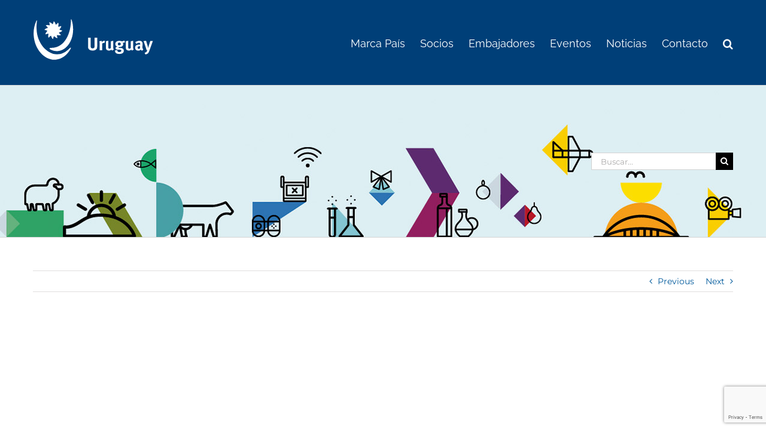

--- FILE ---
content_type: text/html; charset=utf-8
request_url: https://www.google.com/recaptcha/api2/anchor?ar=1&k=6LelKroUAAAAACYezGSLiDTORG0wSYmqn7a4UYMz&co=aHR0cHM6Ly9tYXJjYXBhaXN1cnVndWF5Lmd1Yi51eTo0NDM.&hl=en&v=naPR4A6FAh-yZLuCX253WaZq&size=invisible&anchor-ms=20000&execute-ms=15000&cb=2qypgfzkbqr
body_size: 45125
content:
<!DOCTYPE HTML><html dir="ltr" lang="en"><head><meta http-equiv="Content-Type" content="text/html; charset=UTF-8">
<meta http-equiv="X-UA-Compatible" content="IE=edge">
<title>reCAPTCHA</title>
<style type="text/css">
/* cyrillic-ext */
@font-face {
  font-family: 'Roboto';
  font-style: normal;
  font-weight: 400;
  src: url(//fonts.gstatic.com/s/roboto/v18/KFOmCnqEu92Fr1Mu72xKKTU1Kvnz.woff2) format('woff2');
  unicode-range: U+0460-052F, U+1C80-1C8A, U+20B4, U+2DE0-2DFF, U+A640-A69F, U+FE2E-FE2F;
}
/* cyrillic */
@font-face {
  font-family: 'Roboto';
  font-style: normal;
  font-weight: 400;
  src: url(//fonts.gstatic.com/s/roboto/v18/KFOmCnqEu92Fr1Mu5mxKKTU1Kvnz.woff2) format('woff2');
  unicode-range: U+0301, U+0400-045F, U+0490-0491, U+04B0-04B1, U+2116;
}
/* greek-ext */
@font-face {
  font-family: 'Roboto';
  font-style: normal;
  font-weight: 400;
  src: url(//fonts.gstatic.com/s/roboto/v18/KFOmCnqEu92Fr1Mu7mxKKTU1Kvnz.woff2) format('woff2');
  unicode-range: U+1F00-1FFF;
}
/* greek */
@font-face {
  font-family: 'Roboto';
  font-style: normal;
  font-weight: 400;
  src: url(//fonts.gstatic.com/s/roboto/v18/KFOmCnqEu92Fr1Mu4WxKKTU1Kvnz.woff2) format('woff2');
  unicode-range: U+0370-0377, U+037A-037F, U+0384-038A, U+038C, U+038E-03A1, U+03A3-03FF;
}
/* vietnamese */
@font-face {
  font-family: 'Roboto';
  font-style: normal;
  font-weight: 400;
  src: url(//fonts.gstatic.com/s/roboto/v18/KFOmCnqEu92Fr1Mu7WxKKTU1Kvnz.woff2) format('woff2');
  unicode-range: U+0102-0103, U+0110-0111, U+0128-0129, U+0168-0169, U+01A0-01A1, U+01AF-01B0, U+0300-0301, U+0303-0304, U+0308-0309, U+0323, U+0329, U+1EA0-1EF9, U+20AB;
}
/* latin-ext */
@font-face {
  font-family: 'Roboto';
  font-style: normal;
  font-weight: 400;
  src: url(//fonts.gstatic.com/s/roboto/v18/KFOmCnqEu92Fr1Mu7GxKKTU1Kvnz.woff2) format('woff2');
  unicode-range: U+0100-02BA, U+02BD-02C5, U+02C7-02CC, U+02CE-02D7, U+02DD-02FF, U+0304, U+0308, U+0329, U+1D00-1DBF, U+1E00-1E9F, U+1EF2-1EFF, U+2020, U+20A0-20AB, U+20AD-20C0, U+2113, U+2C60-2C7F, U+A720-A7FF;
}
/* latin */
@font-face {
  font-family: 'Roboto';
  font-style: normal;
  font-weight: 400;
  src: url(//fonts.gstatic.com/s/roboto/v18/KFOmCnqEu92Fr1Mu4mxKKTU1Kg.woff2) format('woff2');
  unicode-range: U+0000-00FF, U+0131, U+0152-0153, U+02BB-02BC, U+02C6, U+02DA, U+02DC, U+0304, U+0308, U+0329, U+2000-206F, U+20AC, U+2122, U+2191, U+2193, U+2212, U+2215, U+FEFF, U+FFFD;
}
/* cyrillic-ext */
@font-face {
  font-family: 'Roboto';
  font-style: normal;
  font-weight: 500;
  src: url(//fonts.gstatic.com/s/roboto/v18/KFOlCnqEu92Fr1MmEU9fCRc4AMP6lbBP.woff2) format('woff2');
  unicode-range: U+0460-052F, U+1C80-1C8A, U+20B4, U+2DE0-2DFF, U+A640-A69F, U+FE2E-FE2F;
}
/* cyrillic */
@font-face {
  font-family: 'Roboto';
  font-style: normal;
  font-weight: 500;
  src: url(//fonts.gstatic.com/s/roboto/v18/KFOlCnqEu92Fr1MmEU9fABc4AMP6lbBP.woff2) format('woff2');
  unicode-range: U+0301, U+0400-045F, U+0490-0491, U+04B0-04B1, U+2116;
}
/* greek-ext */
@font-face {
  font-family: 'Roboto';
  font-style: normal;
  font-weight: 500;
  src: url(//fonts.gstatic.com/s/roboto/v18/KFOlCnqEu92Fr1MmEU9fCBc4AMP6lbBP.woff2) format('woff2');
  unicode-range: U+1F00-1FFF;
}
/* greek */
@font-face {
  font-family: 'Roboto';
  font-style: normal;
  font-weight: 500;
  src: url(//fonts.gstatic.com/s/roboto/v18/KFOlCnqEu92Fr1MmEU9fBxc4AMP6lbBP.woff2) format('woff2');
  unicode-range: U+0370-0377, U+037A-037F, U+0384-038A, U+038C, U+038E-03A1, U+03A3-03FF;
}
/* vietnamese */
@font-face {
  font-family: 'Roboto';
  font-style: normal;
  font-weight: 500;
  src: url(//fonts.gstatic.com/s/roboto/v18/KFOlCnqEu92Fr1MmEU9fCxc4AMP6lbBP.woff2) format('woff2');
  unicode-range: U+0102-0103, U+0110-0111, U+0128-0129, U+0168-0169, U+01A0-01A1, U+01AF-01B0, U+0300-0301, U+0303-0304, U+0308-0309, U+0323, U+0329, U+1EA0-1EF9, U+20AB;
}
/* latin-ext */
@font-face {
  font-family: 'Roboto';
  font-style: normal;
  font-weight: 500;
  src: url(//fonts.gstatic.com/s/roboto/v18/KFOlCnqEu92Fr1MmEU9fChc4AMP6lbBP.woff2) format('woff2');
  unicode-range: U+0100-02BA, U+02BD-02C5, U+02C7-02CC, U+02CE-02D7, U+02DD-02FF, U+0304, U+0308, U+0329, U+1D00-1DBF, U+1E00-1E9F, U+1EF2-1EFF, U+2020, U+20A0-20AB, U+20AD-20C0, U+2113, U+2C60-2C7F, U+A720-A7FF;
}
/* latin */
@font-face {
  font-family: 'Roboto';
  font-style: normal;
  font-weight: 500;
  src: url(//fonts.gstatic.com/s/roboto/v18/KFOlCnqEu92Fr1MmEU9fBBc4AMP6lQ.woff2) format('woff2');
  unicode-range: U+0000-00FF, U+0131, U+0152-0153, U+02BB-02BC, U+02C6, U+02DA, U+02DC, U+0304, U+0308, U+0329, U+2000-206F, U+20AC, U+2122, U+2191, U+2193, U+2212, U+2215, U+FEFF, U+FFFD;
}
/* cyrillic-ext */
@font-face {
  font-family: 'Roboto';
  font-style: normal;
  font-weight: 900;
  src: url(//fonts.gstatic.com/s/roboto/v18/KFOlCnqEu92Fr1MmYUtfCRc4AMP6lbBP.woff2) format('woff2');
  unicode-range: U+0460-052F, U+1C80-1C8A, U+20B4, U+2DE0-2DFF, U+A640-A69F, U+FE2E-FE2F;
}
/* cyrillic */
@font-face {
  font-family: 'Roboto';
  font-style: normal;
  font-weight: 900;
  src: url(//fonts.gstatic.com/s/roboto/v18/KFOlCnqEu92Fr1MmYUtfABc4AMP6lbBP.woff2) format('woff2');
  unicode-range: U+0301, U+0400-045F, U+0490-0491, U+04B0-04B1, U+2116;
}
/* greek-ext */
@font-face {
  font-family: 'Roboto';
  font-style: normal;
  font-weight: 900;
  src: url(//fonts.gstatic.com/s/roboto/v18/KFOlCnqEu92Fr1MmYUtfCBc4AMP6lbBP.woff2) format('woff2');
  unicode-range: U+1F00-1FFF;
}
/* greek */
@font-face {
  font-family: 'Roboto';
  font-style: normal;
  font-weight: 900;
  src: url(//fonts.gstatic.com/s/roboto/v18/KFOlCnqEu92Fr1MmYUtfBxc4AMP6lbBP.woff2) format('woff2');
  unicode-range: U+0370-0377, U+037A-037F, U+0384-038A, U+038C, U+038E-03A1, U+03A3-03FF;
}
/* vietnamese */
@font-face {
  font-family: 'Roboto';
  font-style: normal;
  font-weight: 900;
  src: url(//fonts.gstatic.com/s/roboto/v18/KFOlCnqEu92Fr1MmYUtfCxc4AMP6lbBP.woff2) format('woff2');
  unicode-range: U+0102-0103, U+0110-0111, U+0128-0129, U+0168-0169, U+01A0-01A1, U+01AF-01B0, U+0300-0301, U+0303-0304, U+0308-0309, U+0323, U+0329, U+1EA0-1EF9, U+20AB;
}
/* latin-ext */
@font-face {
  font-family: 'Roboto';
  font-style: normal;
  font-weight: 900;
  src: url(//fonts.gstatic.com/s/roboto/v18/KFOlCnqEu92Fr1MmYUtfChc4AMP6lbBP.woff2) format('woff2');
  unicode-range: U+0100-02BA, U+02BD-02C5, U+02C7-02CC, U+02CE-02D7, U+02DD-02FF, U+0304, U+0308, U+0329, U+1D00-1DBF, U+1E00-1E9F, U+1EF2-1EFF, U+2020, U+20A0-20AB, U+20AD-20C0, U+2113, U+2C60-2C7F, U+A720-A7FF;
}
/* latin */
@font-face {
  font-family: 'Roboto';
  font-style: normal;
  font-weight: 900;
  src: url(//fonts.gstatic.com/s/roboto/v18/KFOlCnqEu92Fr1MmYUtfBBc4AMP6lQ.woff2) format('woff2');
  unicode-range: U+0000-00FF, U+0131, U+0152-0153, U+02BB-02BC, U+02C6, U+02DA, U+02DC, U+0304, U+0308, U+0329, U+2000-206F, U+20AC, U+2122, U+2191, U+2193, U+2212, U+2215, U+FEFF, U+FFFD;
}

</style>
<link rel="stylesheet" type="text/css" href="https://www.gstatic.com/recaptcha/releases/naPR4A6FAh-yZLuCX253WaZq/styles__ltr.css">
<script nonce="UTT1J7OZVI1jhJW6Sb0wEA" type="text/javascript">window['__recaptcha_api'] = 'https://www.google.com/recaptcha/api2/';</script>
<script type="text/javascript" src="https://www.gstatic.com/recaptcha/releases/naPR4A6FAh-yZLuCX253WaZq/recaptcha__en.js" nonce="UTT1J7OZVI1jhJW6Sb0wEA">
      
    </script></head>
<body><div id="rc-anchor-alert" class="rc-anchor-alert"></div>
<input type="hidden" id="recaptcha-token" value="[base64]">
<script type="text/javascript" nonce="UTT1J7OZVI1jhJW6Sb0wEA">
      recaptcha.anchor.Main.init("[\x22ainput\x22,[\x22bgdata\x22,\x22\x22,\[base64]/[base64]/UC5qKyJ+IjoiRToiKStELm1lc3NhZ2UrIjoiK0Quc3RhY2spLnNsaWNlKDAsMjA0OCl9LGx0PWZ1bmN0aW9uKEQsUCl7UC5GLmxlbmd0aD4xMDQ/[base64]/dltQKytdPUY6KEY8MjA0OD92W1ArK109Rj4+NnwxOTI6KChGJjY0NTEyKT09NTUyOTYmJkUrMTxELmxlbmd0aCYmKEQuY2hhckNvZGVBdChFKzEpJjY0NTEyKT09NTYzMjA/[base64]/[base64]/MjU1OlA/NToyKSlyZXR1cm4gZmFsc2U7cmV0dXJuIEYuST0oTSg0NTAsKEQ9KEYuc1k9RSxaKFA/[base64]/[base64]/[base64]/bmV3IGxbSF0oR1swXSk6bj09Mj9uZXcgbFtIXShHWzBdLEdbMV0pOm49PTM/bmV3IGxbSF0oR1swXSxHWzFdLEdbMl0pOm49PTQ/[base64]/[base64]/[base64]/[base64]/[base64]\x22,\[base64]\\u003d\\u003d\x22,\x22wooAbMKdYcKzMTDDj2DDmsKvJMOGa8O6ZcK6UnFrw5A2wosRw5hFcsOCw6fCqU3DlMOpw4PCn8KEw7DCi8KMw5jCnMOgw7/[base64]/DpsKgwpfCkhXCnBrClmN/[base64]/Dq8OsQsKFwrXCq8OzwrpHYMK8wo3CgBzCtMKBwoHCmxV7wrF0w6jCrsK0w5rCim3DrA84wrvCmsKAw4IMwqDDoS0ewrPCv2xJHsOvLMOnw7huw6lmw6DCosOKECBMw6xfw4zCmX7DkGzDgVHDk28uw5lyTsKcQW/DsiACdU0KWcKEwqHCiA5lw6fDisO7w5zDuWFHNVEOw7zDonvDn0UvCC5fTsK9wrwEesOiw7TDhAs3NsOQwrvCksKYc8OfPcOJwphKYcOGHRgRcsOyw7XCosKbwrFrw6c7X37CtBzDv8KAw5XDl8OhIzhRYWoLKVXDjUPCjC/DnAdgwpTChmvCuDbCkMK8w40CwpYzMX9NAMO6w63Dhx4kwpPCrCRQwqrCs24Xw4UGw6FLw6kOwpvCpMOfLsOswqlEaU9xw5PDjF/[base64]/CkFTCjcKlw7zDoMOybsOWwqtLGR9Rwp/CucO0w7Qbw7bCtMK9MSTDkD7DvUPDncOmdMONw4JAw55hwpRvw6kUw4M6w5bDgMOyVcO8wrnCm8KRYcKPY8O+HMKZDcOWw6DCqks+w7wuwq0LwqnDt1DCsWnCoAzDq0fDvljCgRw+UXoKwrLDuhnDtcKsDG5ACFjDrsKNTA/DgBfDvzjCmsK7w4TDrsKhMFzDjhZ4wrInw455wppWwpRhe8KjJ2tQJHbCisKqw7NJw4cMEsOswqpIw6fDmkPCr8KbQcKpw5/Cs8KfP8KdwrDCncO8UMOMWMKWw7PCmsOpwo0jw54iwrPDjkUMwrrCuybDhcKDwplQw6nCqMOCY0HCpcOZLg/Dgk3CmcKjPhbCpcOww7vDvkAGwrBIwrtEMsKSDWNjVh0sw59FwpHDnSkFa8OsPMKdScOFw6PDpsOIIjrCiMOYXMKWO8KxwpQ/w6tpwoLDrsOxw5RNwoHDssKDwpMbwq7Dm3/CkAkswrAYwqhbw4rDoiRAdcKUw6/DhcOYQ2AOdsK7w4NPw6jCr0MWwpHDtMOXwpDCtMKbwpvCp8KeNsK+wpJuw4UlwoEEwq7ChTo5wpHCuCLDqhPDtUoMNsOFwrkfwoMVB8ODw5HDoMK5D27CpCkBLAnCvsOebcK/wrrDk0HCullJJsKEw6lfwqkJGys3w6LDo8KRecO8ZMKOwptRwpXDh3jDqsKKeC/DtSzDs8Ojw6dBMjzDu28SwrgVw5UJaUrCt8Omwq9nKFXDhcKCVSbDhB8NwpLCmyDCi1fDpFEAwo/DvB/[base64]/[base64]/DkcK/T2zCocOTw79OdcKrNsKERsKqFsK6wrtHwqPCmg4pwrRpw43Dsy5ywrzCgGw1wrTDjFJkMMO9wp1Ww5/[base64]/CoMOOYcOgwqzDvDrDhn8QdsKAw6bDosORL8OFwplvw7FPAUvDssO3ORRvN0LCpXHDuMKyw77CisOIw4/[base64]/[base64]/CtMOcwrteOizCiG4Wwr5HwqxJw5N5d8OxJSMJw7nChsKow73Cqx/Cgh3DoXTCinvCvQF+WsKXCXJkHMKowqDDpAY9w53ChAnDoMKIN8KwcVXDj8Orw7nCnyTDhCYIwo/CjAszXFBowpBSH8OjIcOkw6DCvlnCq1LCmcKrT8KULQxwdDwHwrzDq8Kfw7/DvkV6b1fDnkc+UcOMfCIvIDzDh13DkD8Nwqs1woUve8KowpVqw5EZwrhvcMObfUEuMCPClH7Chgk7fQoZQUHDo8Oww6Row5fDt8OtwohAw63Cs8KEF195wr3DphXCpW5uTMOWfcKSwqfCisKRwp/ClcO8SkrDv8OdYGvDjCRGQ0o1wq9pwqQ4w7TCicKCwo7CvcKTwqEQWC7DnQMUw6HChMKWWxtuw6N1w7xxw7jCucOMw4TDm8O2fxpVwqsXwotdYQDChcKYw6k3wohdwrVLRzfDgsKWNAUIDDvCtsKqHsOEwrLDksKfUsOhw4g7GsO7wqQOwp/CpMKqWkFAwqELw71JwrkIw4/CpsKCFcKawoRlZyTCvG8Jw6Apbjsqwow0w7HCscK3w6XDicKWw69QwphWE0DDrsKTworDt0DCp8O9b8K8w4jCp8K1ccK1SMO3dTrDkMKgU03Dl8K2McO2ZnzDtcOLTMOBw5p3XcKEw6XCi193w7MYWzcAwrTCvnvDj8OtwrHDh8KoVQEsw5jCksO/w4rCu0HCnnJcwo9OFsOpSsOzw5TCicOfwrDDlQbClMOjWcKGC8KwwrvDpl1MQnxVfsOVacKCCMOywpTCoMKXwpIlw7B1wrfDiCkqwr3CtW/DmlbCtUbCnkQrw67DgMKPDMKZwoRuNCglwpjCk8KkLFLCm2xgwqUnw4FsHMKfSkwNa8Kab2fDhDA/wqorwqPDusO5N8K5K8O6w6Fdwq/CqsO/[base64]/DtkR3w4XCjhTCnMK9wqwCwrfDoA/DgBtgw6l6VcOyw6PCgVTDssKBwrXDtsKFwqsSDMOwwr8xDMKgZsKoS8KMwqDDtDdGw4N9TnoDP0g5czPDvcO7AT/Dt8OoRsO2w6PCpzLDpcK1fD86A8OqYyQKQcOoDSzDmCNcM8Knw7HCtcKoLnTDuXjDo8KGw5vDnsKZZ8K/[base64]/Dv2zChWjCnFbCg8O2PMOTOcOHLsKMBADCjkdswpjCp0cOE2gELyrDt0bCpDfCo8K7WVxgwphEwq1Xw4nDg8KGcVE+wq/CrsKawp7Cl8KNw6zDosKkZgXCoWIbNsKsw4jDtxw1w61Xey/[base64]/[base64]/[base64]/wobCqi3CosKvwptPAcKWVnZ/[base64]/DmDBdRRvCqhl7Nk96wpzDgsO/[base64]/Dt8KXXSoMwrDDqlANNsOtRGzCmsKRw6QTwoRlwovDpiwQw4zCpMOBwqfDj1JqwoHDhcOuCH8dwpjCsMKJSMKBwo9WXkl2w5kwwpTDkm8YwqvCuit3VhfDmQzChS3DpsKxJsOhw4QuWSfCmgbDuQ/CnkHDvFo/wqwVwqFIwoPCkSDDlBnCmsO7Z1fCunXDq8KTMsKCI1lXFHvDjWQ+wpfDoMKbw6TCjcK/wrHDqyLCmnfDv37DqRfCncKRCsK2wpN1wrY8bjxswr7CmEl5w4oUCFlkw4dPBMKMHBbCg2lPwqEsOsK+KsOywqEew77DgcOtecOpcsOVDHwow5/CjMKAS31rWMKUw7AZwo3DmQLDk0nDocKkwoYhUDoFOm0vwrcFw5d9w5UUw7pCDzwHZDDDmhwTwrU+wpJxw4XDiMOpw7bDt3fCh8K+IGXCmTnDmsKdwp95wogcHAXChsKjOgV7VxxFDTzDnHZkw7bDlMOgOMODd8KhQD8nw44kwo/DvMOBwrlEI8KVwpRBc8Oyw5EHw5IdLisbworCj8OqwoDCtcKgesO3wokTwojCusO/wo19w4Y1w7DDtlwxXATDksK8esKiw59TEsKOT8KLOxvDvMOGC0EYwqnCmsKATcKDMm3DnTPCksKJR8KfMcOLVMOOwrQIw5vDo2Rcw54ZfcOUw5zDi8OyVRQWwp/CmcODXMOLaEwbw4V3eMOuwrJvRMKHKsOCwrI7w7fCsGM9DMKuHMKGJ1rDhsO0cMOTw4fCoCtMKSp+X2M4G1A5w4bCiw9HRMOxw4rDm8Okw4XDjcOsRcOpw5zDisOSw47DoFBNdMO3YlzDtMOLwpIgw7/DpsOIGMKJOijDlTTDhWxpw77DlMKEw7JyaGQ8bcOrDn7Cj8O/wp7DlHJKecOoTH/Dl1lFwrzCg8KSREPDvUp7wpHCi17CoHdkCRTDlTY1NVpQPMKGw7LDkzvDpsONQWhfw7lCw57DvRZdPMKIZRnCoQQzw5HCnG8facO0w5fCszBtS2jCkMOHTGoBJwvDo1dQwr4Iw5osQUgaw40nO8OifcKKERE2MXNuw5TDlMKDc0vCons0aw3Dvn9YRcO/E8KRw543fVZnwpMaw7vCp2HCoMKXwp8naDjDjcOfSXjCjl4Ww5NQT2N0C3lZwoTCm8KGw6HCqsK+wrnDumXCoAFMQMOSw4BzEMKbIHHCrGRvwprDrMKRwoXDl8Ozw7PDlg7CuADDq8Ofw4EowrnCkMOmUnlqS8KBw5/DqmnDliTCn0TCssK3YzNBAUgDQ05mw7MPw5lTwqjChMK1wqpiw5/DlkrChHfDrD4tBMK6MidRC8KWGcKywoPDvsKbc0psw5TDpMKUwqJgw6nDsMKBYmfDv8KlNAbDg2EwwpkIWMKHfVBOw5Ihwo5VworDhRnCvSdIw6bDmcKew5hicsOmwr3ChcKBwqjDvQTCiDdYey3CicOeYgkKwrN5woF8w6rCv1RCOMKWa0Mffn/[base64]/CmQnCssOCB8KFAsOQNMKhw63Co8Kww6NLO21Cw4rDr8Osw7DDp8Klw7MdfcKRUsOGw7J4wpzDr07CscKGwp/CuVXDrl9XNRHDq8K8w5cRw5TDqRnCjcOxW8K1D8Kew4zDtcOjwppZwrfCvhLClMOxw7nCqEDCgsOhNMOAF8OidjDCusOdWsOpMjFOwqlYwqbDlU/[base64]/[base64]/CthrCusOYY2jCojnDmcK+w650OcOnbMKoA8KKXjXDksOUccOgOsO3YcKXwrPDrcKBAAx9w6fCusOFBWbChsOeX8KOfcOpw7JGwodhV8Kiw6XDtMK2PsO1AiXDgEbCpMO2wqYJwoBaw5h7w5jCr1DDmkPCuBPCuRjDucOVacO3wqbCicK4w77Dg8OXw6/DghI3JcO+YHbDsQcEwoLCs2Bkw4JiOVDCuz7CtE/[base64]/[base64]/[base64]/[base64]/DgUjDs8Kvw5fDqsOeRMOHL2nDhcKbe0Z6N8K1w7EqMzXDtFZCKcO4w5PCvsO6Q8O4wqfCq1rDmMOgw6IOwqfCtirDkcOZw4JMwrklwoXDmsO3M8KTw5E5wofDn0vDsj42w4vDkSHCoy/[base64]/WcO2fHHDtGVsUk5dH3jDoGRYTl7DgsOLI3gfw6ZRw6cULFAUPsOnwqzCqm/CgsOxfDDCvsKpDl9IwpVuwpRsT8OyT8ObwrcBwqnCnMOPw6Exwo1kwrENGwLDqijCuMKWLBF5w6PDsx/[base64]/Iy8wPTo2w61iwo5VwqvCvnHCjcKwwo0kLMKEw5XCqE/[base64]/ZTFlT8OAwqjDpVjCiCYxwrTCoUMgVcOGXQrCpiHCtMOBJ8OQJmrDi8O5T8K1B8KLw6bDnC5uDy7Ds0MPw71nwpfDoMOXYsK1IcOON8OYw5DCisOGwpx2wrdUw5TDhXHCuzQ8VHA0w68/w5nCtRNZdkAOWC1OwrMpJ1hdUcOqwoXCuH3CmCIqSsORw6ZywoQCwqPDicK2wqESLDXCt8KTIwvClVEow5tywojCsMKORcKdw5BBwrrCk0x1O8Odw7DDtmnDiBvDp8KFw45NwrdedV9awpPDjMKUw7PCpDJXw4jDqcK3wrZGUmV1wrLDvTnDpyd0w7nDkl/[base64]/cGfDkMOhAHfChMOVFD8LCzkWesKowrEkKl1QwqJ/[base64]/CpmHDhg5HdsOlwpxpPE4hwoHCv8KdOEDDuXFXcD1FRcKDYcKPwofDtcOpw7AWLMONwrfDrMOKwp8aEm4Wb8K0w41RecKtOBLCuADDv14Mb8OFw4HDmXMSbHpYwqTDkUESwprDl3V3Rj8AFMO3cgZ4w6HCjU/ClMKBVMKGw4TDjkoRwpVtZS1xWyzCvMO7wotZwqnCkcOZN054ccKPchjDi2/DrMKrQEFTJVTCj8K1eBt7Zj0Aw74cw4rDrjvDjcOQI8ObZFfDk8OKNzXDrcKtBgYdw7/CuUDDoMOkw4nDpMKOwqoywrDDq8OrekXDtUjDi24mwq0swpLCvBxPw4HCqgbCiDtOw6zCiz4jLsKOwo3Crw7CgSVSwoc/w4/Cq8KVw5l0DHNpAcKoDMK7GMOjwoZfwqfCssOhw54XED9GTsKOBQ4QO14pw5rDuynCsx9lfgR8w6bCtz9/[base64]/C8KLN2kPYB4Sw5x3eMKfw6bCs8KddzdTwo5Be8KhR8O7wpcpNVfCnnNqIsK9Wm7DrcOKOcKVwogFJcKvw7PDgz8ew6gWw716dcKjPQvCtMODGcK6wp/DsMO3wqQcaUfCgV/[base64]/DrwfCssOjwpvCicOPIcO8C8OQwqNGY39qUsKZwoPCocKVQsOTIFE+BsKKw65Lw5TDhH1cwqrDg8OuwrYMwpRjwp3CkjXDjF7Dn23CsMOvW8OQCSdCwoXCgHPDvkoCbGnCujrCpcOCwqjDgcOdYVw/woTDpcKIMm/CtsOFw7xzw7NufMK7BcKMOcOswqlzQsO0w55dw7PDoFtxIjJSD8OBw5luI8OWYxp6LFILSsK1c8Ofw7AAw5sMwp1bPcOWNcKUM8KzehzClRNCw5ljw6PCssKJaU5IccO/wo82KkDCuVvCjB3DnyBqLSjCiQc/Y8KyMsOxZlTCg8KxwrnCnUDDt8Kyw7t/ci9QwoIrw7DCikR0w4jDinAKeR3DjMKLMzpIw7hQwrU9w6/Cryh8wqLDssKqPhI3NiJ9w58owrnDvgQzZsO6dA4ow7/[base64]/XTDDiEHCnVrDvQczw414wpFqwpd/fhl3C8OgexZcw4lHVgTClMKpT0bClMOQcMKZQcO1wrfCu8KSw6U0wphNwpw4W8KxasO/w43Dn8OVwrFiCMO+w5AKwp7Cl8KzbsODwpN3wp9AYnJqGhsJw53CqsKvS8Kgw5YVw6fCmMKDG8OGw5vCkjzCqR/Dtwtkw5UoJMOLwqrDvcKMw7XDmx3DthY6E8KyIghKw5DCsMK2R8OFw5pZw5t0w5/Dn17CvsO6J8OzC0FGwpQcw44FFFkkwp5Hw6bCtCk8w79IXMO3w4DDvcOmwpQwR8OFTwtEw58qWcOLw7zDiQTDvT0iNh5rwpENwo7DisKPw6fDqMKVw5/[base64]/CgsOGwq0pIGgwex/CqMO9wo3DpsKPw7jCggrCrMOPw6bDiHN0wqLDjsK5wq3CqMKVc1zDhsKdw59Ow6EnwrnDv8O7w4RFwrdzNx5qP8OHIQLDjQ7Ch8OFdsOGO8Kww5TDg8K8JsOhw4sdGsO1G0TCngodw7cJesOMXcKsSWkYw4MKPcK2J2PDjsKHKRPDkcKHIcOOTUrCoF1wPi/[base64]/DuktsJV/CgzLDg18yFHDCiAnDrgnDqyHDuAZVKiR4cmHDk15bTGADwqBTY8ObBwoPYR7Dgxg5w6B3RcONKMOiR0ApS8OIwoLDs2Y1XsOKd8O7fsKWw4Iqw61JwqrCv3AHw51HwovDvWXCgMKRDmLChQ4ewp7CvMO4w5Jjw5Z7w7NoPsKgwpABw4bDiHnDiXwIeTt3w6/DkMKiWMOIP8OXQMOBwqXConLCvC3Cs8KPZCg+dFfCpXwtPsO0WhFOG8KeScKibEMIHxA0TsK6w7k9w7x2w7jDi8KDMcOJwr84w6/DuGx/w4odScK4wrhmbWkYwpgEQcK7wqV4GsKZw6bDk8OPw7taw78PwrViG0hBMMOdwrMoQMKlwqHDgsOZw61fIMO8HE4Xw5AOeMK/wqrDnAwIw4zDtTkRw5kew6zDtsOnw6PCocKvw77DpGtuwpvCizslNRDCkcKrw4YlGUN0U0LCrlzCiUpnw5VJwqTDkSAQwqDCixvDgFfCsMOlbCbDs0vDuTUaLzDCq8KvSUpJw7/Dp03DoRTDog1vw7LDvsOhwoLDoxh4w60sbcOJH8Ojw4PCtcOrUMKoUcOawo7DqsOiNMOnIcOMW8OtwoXCn8Kew4wKwpHDmx4iw71ewq1Hw68fwrDCnRDDpEfCkcOowrjChUktwoLDnsKmEzNpwqfDg0TCsHTDhCHDkzNGwq84wqgPw7N/[base64]/DjlnDkDjCvcKkBUkfSsK7cMKawrzDpcKDfsOUazpHPD9WwoLCiG3Dh8OLwqTCqsK7ecKuDSzCtzh5wrDCncOvwrbDjMKAGDLCkHskwovDucK/w4NeRhPCpnY0wrFwwpbDiAZAY8OTfhPCqMKRwqh/KCorQMOJw48rw7rCocOuwpQ7wrfDhiwLw4p7C8O1W8Orw49Pw7XDm8K/wobCkWNzJhDDrX1zMsOXw67Do2Q4H8OfE8Kawo/Cqkl+PyvDpsK6CyTCrjINMMOEw63Dq8K2dGnDjXPCgsK+HcKoG3zDlsKdNsOhwrLCrBhUwp7Co8OdTMKiSsOlwobCsAR/RC3DkyzCjTVWwrglwpPCoMO3H8KhQcOBwopadTNXwqfCnMO5w6DCgMOuw7I8HCVuOMOnEcKzwoVzeQJXwowmwqDDucOuw7ZtwpbDoAo9wonDuGpIwpTDvcOEWkvDmcOAw4Fow53Crm/[base64]/DscOVUkPDu1Z4DcOGwrXDtMOEWsOjw4TCo1vDjz8Vd8KkfCVvc8KoaMKcwr4rw5Bpwr/CucK+w5TCtl0ew6TChnxPScOowqQfEcKMNFoLbsOPw4XDlcOEw4LCvWDCvMKqwoLDpXzDtEjDsj3DucKyBGHCoSjDlS3DnAR9wp0owpB0wpDDqD8VwoTCgWAVw5vDuwzCgW/CuADDpsK+wpgtwqLDjsKODA7CjnTDnwVuVmXDqsO9w6/CusOwNcKow5sfwobDrRAnwobCulMZSMKVw5/CisKKJMKfwoAaw5nDiMO7RsKEwpvCmh3CocKPF0hIKDFTw4PDth3DiMKVw6NFwofChMO8w6DCh8KmwpYtYAVjwpkMwo0uHSZWHMK1MWrCjh9uVcOZwq1Jw6tbwo3CpgbCqsKeE1/DhMKuwrBNw40RLcOmworCvn5tK8KSw7JEdyTCjwh0wp3DojHDjsKjJcKVCcKIO8Ohw7AawqnCvcO3AMO+wpfCsMKNekU1wpQIwq7DgMOTZcOnwqd7wrXCgcKSwp0IXEfDlsKkU8OqCMOadXh7w51Xdmk7wqvDscKdwopfFsKOIsOcIMKrwp3Dp2rCjzt9w5/DlsOEw5DDrAfCm2cawpYNR2bCrxx1X8KcwohTw6TDksKpYBNAJ8OEFsOfwofDn8K7w7rCqMO2MyvDp8OOR8OWwrTDsRPCrsOxAU5Pw58cwq3CucO8w6IhL8KtZ0vDgcKCw6/CtlfDqMOJccOpwoBfMRcOIAR6FzRBwp7DtMKsXUhCw7zDkBYiwp9qGcKNw6vDncKIw4/CoRsXeCdSVg9fS08Sw5/[base64]/DnMKrwpvCrV0NfsO0RzEWdEcpw40vYAdsB8Kfw6dSYEVoaRTDq8K7w4/Cr8Kew4lCOS4QwobCvCTCuCvCmsOOwq4xS8OgOVFOw5tjEcKQwqAOOsOlw48Cwp3DvBbCvsO/[base64]/[base64]/[base64]/DgFzCnS1NZcKgQMKDTRXCl2vDlcO5w6vCoMObw7oGAHbCjT9WwpdnEjM2AcKCIHkzO23CvG58X1cFSFBhBVE+FUrDrRwoBsKmwrtPw4LCgcOdNsOlw7Q5w65jSVTCkMODwpdjGgnCjhFpwofCssKwDcOVwpNmBMKTwo7DocOiw6LDrGDCmsKBw54NbR/[base64]/DoyfCnTs5UhzClcOOwpRdXcKgw7xaNcOeRcOIwrAUYHHDgyrDiVvDlUbDvcOZGSPChR8yw5/DkWnCpMOLKS1Yw6jCgMK4w5EJw5RmOmd0cABqIMKJw6lDw7cWw63Dui5vw50mw7RlwoAuwo3Ci8OhCsOBFS0XLcKBwqN7NsOpw7rDn8KFw7tcG8OAw616C1xWSMORal/CoMKowq52w79dw53DuMOMJcKPaEbDu8OCw6skPMOABAYfAsOOTAk3YU9JQMOEW2jCmE3CnlhsI2bCgVAowppdwoYOw67CkcKow7LCg8KCTsOHKVHDlgzDuQV7esKpdMO+ECRPwrzCuCp2UsOKwo9gwrMpwqwdwrAOwqXDqsOCYMOydsO8bE4vwqtlw6ILw5HDo08PAF/DpVlhHExKw797AAAQwotibz3DssKPPSUmU2Iow6bChzZ+Y8K8w4kyw4HCqsOcKgwtw6HDuDg3w5kLHkjCuGtiEsOvw6BtwqDCnMO9TMOIPwjDi1FkwpbCnMKBb19uwofCqm0Kwo7CtHLDqsOBw5sGf8KJw75GWcO3HRfDrihBwr5Tw6c/wrTCkxLDsMOjIEjDmTLCmiLCnBPDn1tSwpNmfUbCkD/CrkQOdcKVw4fDmMOcFgfCoBdnwqHDrcK6wqtALS/DvsK2asKQfcK2wqxjOzXClsKjKjTDo8KlGXdJVMOVw7HDmRLCicKjw7fCgGPCrAkEw5vDusOIVMOew5LCtMK/w7vCmVjDiionP8OcRnfCnj3DtWEPW8KpIm8Sw5BZFTNNGMOawozCi8OrVMKcw67Dl0AywrskwofCqBnDtMOEwp9cwqzDpAjDqCHDl0NqUsOLCX/CuhTDuyDCt8OHw4Yuw63Co8OUEgHDnyNOw5ZMU8OfOUzDoRUEZ2zCkcKAQFx4wolUw41bwodQwolSbMKDJsOgwpkkwqQkN8KvUsKfwpUJw6TCqEgPw592wrXDicOnwqPCvkw4w77CgcOhfsKEw5vCiMKKw6MyV2ooHsKEEcO5d1NQwroEEMK3wp/Dix1pHAfDg8KOwpZXDMKhclfDo8KJDGp0wq9dw6fDj0rCqGpPEg3CtMKgLcK0wr4HcTkgGh1/esKqw7wJO8OYPcK0Gz1Cw4PDmsKEwqomQGTCtiHChMKrLWNeQcKvETrCrHrClUUqThkZw5bCqcKBwr3CjGfDtsOJwp0rBcKdw4jCjgLCuMKgbsKLw6c7AcOZwpvCoUrCvD7Ci8K0wqzCr0vDtMOhU8K8wrTCq2ceRcKEwpc/McObTjk3S8K+w7d2wqUAw4XCiEgiw4XCgW9ZcyQ+IMKuXSAGKwfDpUQNDCJWG3QWQhzDijTDsgHCnQPCkcK+LjvDqR7DtX9rw57DhQsiwpE/w47DunLDqBVLZEjCu0gmw5PDpFLDu8ObKGvDonJfwo9yK0HDgMKOw6tfw73CjQsyJiUIwqAVecKOOkPCtcKzw49pdsKQAsKyw5sZwodzwqdbw4vCp8KNSmbChBDCosK+LsKdw7giw4XCksOAwqnDnwjCh2/DuBYYDMKWwqcQwpEXw4F8f8OQWMOow4/DnMOxQzPCrl/DjsOCw4jCiSXCtsKYwrsGwol1w7piwo1GQsKCRlfCrMKuRwtNd8K9wrdlSWUSw7kzwoTDi2cSTcO/wqx7w5dTNsOMaMKawpLDhsOmR3HCoxHCkF7DhMK5PsKqwoIGAyTCqQLCk8OqwoLCjsKtwrjCs1bCgMOQwo3CicOjwrfCrsOqPcKIfkILLifCt8Ozw6/DsgBgeQ1QOsKSOAYdwpnDhTDDuMOewobDj8OJwqbDuRHDpyMMw7fCqTXDh1kJw7rClMKZZcKmwoHDkcOOw55Lwq4sw5DCiRs7w4lew4JaesKOw6DCtcOsLsKVwqHCjBXCucKSwpTChMKoQnfCrMObw5QSw4diw70ewoUWw5DCtQrDhMKAw4XCnMKGwp/DgcKew602wqjClwbDtF1FwovDgQfDn8OOQAQcZC/CpwDCrFQxWm4cw57DhcKWwoHDl8OaNsOBIWcxw5AowoF9w6zCqMObw5txCsKgdg4UaMO1w7wQwq0ETh0swq4+WMONw4UOwr/Cp8K1w5E1wp/CssO4ZMOPGMKbRcKnw4rCk8OXwr4fdhMbbHUYC8K6w5vDtcK1w5TCucO0w5FGwoEXL2oQfSvDjjx4w4AOHsOjwoPCnzTDgcKCVgTCj8K1wpHChMKKP8Ozw5TDrMOzw6jCr0/Ci3sbwoHClsOzwoo8w6Aww7vCtMK4w4kpXcK5K8OpYcKnw63DjWYZSGoaw63ChBMBwoHDo8KDwpY/KsOdw5IOw6rCnsKqwrB0wowPKzoMIMKpw6lhwqs4SlvCjMOaLAkzwqgzC1fDiMOlw6xxIsKkwpXCjjYcw5cowrTCkHfDkDx4w6DDhkAqPn8yM0xXBcOSwo4nwqoKd8KowoQ9wodLXALCg8Knw4VPw590FsOuw77Dnjk/wr7DtmbDmAJQNDEUw64WG8KVDMKhwoQcw7Eyd8Kgw7LCq3vCghjCgcOMw6rDrMOKYQLDgAzCqD1zwqkjw79DNzoIwq7DpMKaLXpvYMONw7RqOlMcwp0EHyjDqF4McsKFwo9xwrpCe8OsXcKbazd3w77CjABxKwcoXcO4w78wccKQw43CjlE+w7/CqcO/[base64]/w4siQmZ3w6jDo1fDjVtHZyladsOXwrkQF1VeB8OOw4/DpMO7U8Kqw5VpGQEhLMO0w7cFGMKmwrLDrMOsAMKrDA9mwoDDpF7DpMOBPAfCgsOJWG8Ew7jDtVXDvmHDh2YLwpNBwqsow4hJwp/CigXCmC3DowJ9w78jwqIow6jDh8KZwoDCn8O+A1vDhsKtZXIbwrMKwqJnwqRuw4czbFsKw4fDo8O1w4PCrsOCwqpdThV6wopmIGHCmMO1w7XCtMK/wqIew7MvL1AOJg1uXXB8w6xpwqfCvsKywonCoAjDusKQw43CgnVvw7J8w4l8w73CjSXDp8Kkw4rCvcKqw4zDrxt/Y8O1ScK9w7FbesKlwpnDl8OKNsONYcKxwoPCjVQJw6hqw5TDucKYBMOES3zCncObw4gQw7TDm8O9w7/[base64]/CqsOWdMOwewwbF8OpSCJyAMOHw6kMwoXDlxrDgkDDoAB0OFAOaMKtwqbDrMK9R3zDusK2OcOWFsOgwrrDtBcqaS1eworDpsO+wo9Hw4nCik/[base64]/wqDDlB3CjgEDQwdGWEsowpJPUsO8woRXw6xfwp7DswHDqnBNCndhw5HClcO0IQQ/wo/Du8Kow4rClcOvCQnCmMKfZVzCpjrDvFnCqsOuw6zCqBB1wq8dSTJJP8K3K27CiXRiXGfDksKLw5DDo8OnYWXDisO/w7x2L8Kxw4DCpsOBw4nDt8OsK8Oywrx8w5Y+wr7CucK5wrjDmsK3wqzDssKPwpXDgE5uF0PCiMOVRsKrekd2w5N/wr7CmsKRw7fDiC/[base64]/wr7Dlx/CtHjCvisNw7/CvsKOccOmWcK+Ih7DiMOWPcOBwonCk0nCvzFuw6fCg8OMw4/Cnz3DqTjChcKDL8KqRn9KCsOMw7jDtcK5w4YHw7zDvsKhcMOHw74zwrIIXnzDjcKnwopidCkyw4FsEUbDqAXCjg/Dh0pcw6VOcsKJwrLCoQ9yw703L0DDgHnCqsO+FRVlw6ENUsK0wpg0QMOCw5ETF1XCvEvDoRh+wrbDssKFw6Ijw5ctEiDCr8Otw6HColAuw5XCnHzDhMOiIWp+w61eBMO1w4JqIsOdb8KaeMKgwobCuMKmw69QP8KWw60ECBnCtzkMPVXDvAZUfcKaHsO1ZzQ0w49Bwq/DhcO3fsOaw4vDvsObQcODUcOwfcK6wrfDs1PDoRgYYRAhw4jCmsK7NsKsw6jCgMO0GkAHFm1XJ8KbfWzCg8KtLEbCkzcLdMKuw6vDrsO5w4gSXsO9F8OBwpAyw49gbgjCnsK1w6PChsOoLCgHw591w7zCn8K5McK9HcO7fMKON8KbNyQVwroxQkk4C2/CsUN1w7fDgQxjwppADRVlasO4JsKEw6IuBMKSOx4lwq4OYcOxw6YOVsOsw7Flw54xLgzDgsOMw5phFMKUw7VVQ8O7SRHCgFPCqUfCrFnCiBPCqXhHKcO2LsO/[base64]/[base64]/DvTwPVcONw7nDgMKWw7fDrErDv2dHUsKhJcKLPsKXw7fDssKHSylSwqDDiMOPc3wKCcK3eyDCv0BVwp9iWnlQWsOXOU3Dl0vCssO4KMOeAirChn9zYsKiccOTw4nCkns2ZsOiwq3DtsKUw7HDsWZqw7xIbMOew4gJXW/DpTUOAXxbwpkHw5QafcONMzhFTsKJeE3Dp3oQSMOhw5kHw5bCsMOJaMKlw6LDsMK5wrQ3NQnCpsK6woDCgGDCsFhcwo4aw4tIw7/DqFbDs8O8AcKXw4ceLMKbQMKIwpBePsOyw7BDw5/DssK6w6TCnnPCqkZxLcO/[base64]/[base64]/Dj8KwwqJXwonDiFfCr2nCrsKHXMKNPBYjLMKDwqVnw6zCgyjDhcOsI8OWAi/[base64]/Cu8OnDnpKwpEXw6FBasOCwo4GQmHDmUUjw5UKGMOxc2nDoGDCtmnDkl5cJsOtBsKrfMO4P8Osa8OYwpEgKml6GS3Cv8K0RBvDpcK4w7fDsw7Cj8OCw4NkTgPCt37CnlpxwpACUMKUR8Oowp1aX0AxEMONwqVQecKreTPDvCLDuDkqFRcYR8K/wrpyJ8OuwpljwpU2w6LCkn4qwrNJCEDDicO3b8KNCl/DvUxuWVvCqE/CqMOIDMO1PRtXUEvDnsO2wq7DmSHCmggcwqXCpDnCicKSw6zDvsOlF8OBw6PDu8KcU0gSHMK2w4DDl353wrHDgBPDtsKjBELDsRdvSXoQw6fCpU3DisKXwp/DlXxbwoolw4lVwoQ/fm/DiRXDncK8w5zDu8KjbsKERmpEeCrDmMKxHw3DrXcFwofCiFpLw45zN3xjGgkIwrrCuMKgPQg6wrnCgWBIw75FwoPCksO/RTPDncKSwrrCkGLDsQBHw6/CsMOBC8KlwrHCvMORw5x+wpRSD8OtDMKAMcOlwqrCgMKLw5HCmEvCjRzDmcOZd8KGw5HChsKFDcOiwocDaj7CmDPDpldQwr3Chj0hwo/CscOtd8OLIsOSayHDgTDDjcK+LsOXw5Isw5zCicOIwoDDlU9rR8OUBAHCsV7CoQPCoVDDnSwXw7IXRsKrw5bDncOvwoFEPmHCgX9+A0bDgcOoV8KMWBYdw5MWZsK5UMONw4/DjcOSLgc\\u003d\x22],null,[\x22conf\x22,null,\x226LelKroUAAAAACYezGSLiDTORG0wSYmqn7a4UYMz\x22,0,null,null,null,0,[21,125,63,73,95,87,41,43,42,83,102,105,109,121],[7241176,113],0,null,null,null,null,0,null,0,null,700,1,null,0,\[base64]/tzcYADoGZWF6dTZkEg4Iiv2INxgAOgVNZklJNBoZCAMSFR0U8JfjNw7/vqUGGcSdCRmc4owCGQ\\u003d\\u003d\x22,0,0,null,null,1,null,0,1],\x22https://marcapaisuruguay.gub.uy:443\x22,null,[3,1,1],null,null,null,1,3600,[\x22https://www.google.com/intl/en/policies/privacy/\x22,\x22https://www.google.com/intl/en/policies/terms/\x22],\x22BIcnWEOER1/IQ2YlIML365R5VsxEoL2q8t+ynXMBm04\\u003d\x22,1,0,null,1,1762715948662,0,0,[100],null,[37,147,185,89],\x22RC-_QFGj6zDDP5LfQ\x22,null,null,null,null,null,\x220dAFcWeA4_Sv_WPUZLG3Q6mSEkjaDYnotkxZ-FVsT4qOZsEzFO9NmUAFKvJT2iiSw12iP0tBqJZBoDLqoj_67U0gbDLaX89JwPGg\x22,1762798748644]");
    </script></body></html>

--- FILE ---
content_type: image/svg+xml
request_url: https://marcapaisuruguay.gub.uy/wp-content/uploads/2022/09/logo-header-uruguay-1.svg
body_size: 2071
content:
<?xml version="1.0" encoding="UTF-8"?> <!-- Generator: Adobe Illustrator 25.4.0, SVG Export Plug-In . SVG Version: 6.00 Build 0) --> <svg xmlns="http://www.w3.org/2000/svg" xmlns:xlink="http://www.w3.org/1999/xlink" version="1.1" id="Layer_1" x="0px" y="0px" viewBox="0 0 571.5 136.1" style="enable-background:new 0 0 571.5 136.1;" xml:space="preserve"> <style type="text/css"> .st0{clip-path:url(#SVGID_00000013153392359380337540000014443038941644706953_);} .st1{fill:#FFFFFF;} </style> <g> <defs> <rect id="SVGID_1_" width="571.5" height="136.1"></rect> </defs> <clipPath id="SVGID_00000139998384455784299730000016408515266049774498_"> <use xlink:href="#SVGID_1_" style="overflow:visible;"></use> </clipPath> <g style="clip-path:url(#SVGID_00000139998384455784299730000016408515266049774498_);"> <path class="st1" d="M208.1,96.2c-1.1,3.3-5.1,7.8-14,7.8c-6.3,0-10.9-1.9-13.2-5.5c-1.4-2.1-1.8-3.8-1.8-7.8V62h8.5v27.1 c0,2.6,0.2,4.1,0.7,4.9c1,1.8,2.9,2.8,5.6,2.8c3.6,0,5.9-1.8,6.3-4.8c0.1-0.9,0.1-1.5,0.1-3.7V62h8.4v27.7 C208.7,93.7,208.7,94.5,208.1,96.2"></path> <path class="st1" d="M232,79.8c-0.8-0.4-1.4-0.6-2.3-0.6c-1.8,0-3.4,0.8-4.9,2.5v21.5h-7.9V83c0-4.1-0.5-7.2-1.1-8.9l7.1-1.9 c0.7,1.3,1.1,2.6,1.2,4.3c1.7-2.3,4.1-4.3,7.1-4.3c1.2,0,1.7,0.1,3,0.6L232,79.8z"></path> <path class="st1" d="M257.2,104.1c-1-0.7-1.8-1.7-2.4-3c-2,1.9-4.8,2.9-8,2.9c-4.3,0-8-2-9-4.9c-0.5-1.4-0.7-3-0.7-6V73.6l7.8-1.5 v19.5c0,2.7,0.2,4.1,0.7,5c0.4,0.8,1.6,1.4,2.8,1.4c2,0,4.3-1.4,4.9-2.9V73.8l7.6-1.6v23.2c0,2,0.7,4.1,1.8,5.5L257.2,104.1z"></path> <path class="st1" d="M299.3,76.2l-3.3-5c-1.8,1.7-4.1,2.6-6.3,2.6c-1,0-2.1-0.2-3.7-0.6c-2.2-0.6-3.8-0.8-5.5-0.8 c-7.8,0-12.8,4-12.8,10.3c0,4.5,2.1,7.3,6.5,8.4c-5,1.3-5.6,3.1-5.6,5.1c0,2.1,0.9,3.5,2.3,4c1.4,0.6,3.7,0.9,7.3,0.9l3.4,0 c3.1,0.1,5.6,0.9,5.6,3.6c0,1.2-0.8,2.4-2,3.1c-1.2,0.8-3,1-5,1c-3.7,0-5.7-1.3-5.7-3.7c0-0.8,0.1-1.2,0.4-1.9h-7.4 c-0.3,0.6-0.7,1.4-0.7,3.1c0,2.1,0.8,3.8,2.5,5.4c2.7,2.6,7.2,3.3,11.5,3.3c4.8,0,9.3-1.1,12-3.9c1.7-1.8,2.4-3.7,2.4-6.3 c0-2.7-0.8-4.8-2.6-6.5c-2.1-2-4.6-2.7-9.2-2.7l-4.3-0.1c-0.8,0-1.3-0.3-1.3-0.7c0-0.8,1.1-1.5,3.1-2.5c0.6,0.1,0.8,0.1,1.2,0.1 c6.5,0,11.2-3.8,11.2-9c0-2-0.6-3.6-1.8-5c0.5,0.1,1.3,0.2,2.1,0.2C296,78.5,297.6,77.8,299.3,76.2 M285.3,82.7 c0,2.8-1.7,4.3-4.9,4.3c-2.8,0-4.7-1.3-4.7-4.3c0-2.8,1.7-4.5,4.7-4.5C283.5,78.2,285.3,79.8,285.3,82.7"></path> <path class="st1" d="M321.8,104.1c-1-0.7-1.8-1.7-2.4-3c-2,1.9-4.8,2.9-8,2.9c-4.3,0-7.9-2-9-4.9c-0.5-1.4-0.7-3-0.7-6V73.6 l7.8-1.5v19.5c0,2.7,0.2,4.1,0.7,5c0.4,0.8,1.6,1.4,2.8,1.4c2,0,4.3-1.4,4.9-2.9V73.8l7.6-1.6v23.2c0,2,0.7,4.1,1.8,5.5 L321.8,104.1z"></path> <path class="st1" d="M358.6,99.9c-2.7-2-2.9-3.4-2.8-6.7L356,83c0-3.3-0.1-4.2-0.5-5.4c-1.2-3.4-4.7-5.3-9.8-5.3 c-2.8,0-5.3,0.5-8.3,1.8c-2.1,0.9-3.3,1.5-4.9,2.5l3.4,5.7c3.3-2.2,6.2-3.5,8.8-3.5c2.9,0,3.6,1.1,3.6,4.5v1.2 c-0.7-0.1-1.2-0.1-1.8-0.1c-9.7,0-14.6,3.3-14.6,10.4c0,6,3.7,9.5,10.4,9.5c2.5,0,4.6-0.6,6.1-1.7c0.6-0.4,1.2-1,1.8-1.6 c0.8,1.5,2.4,2.9,4.3,3.7L358.6,99.9z M348,90l-0.1,6.5c-1.2,1.3-2.7,2.1-4.2,2.1c-2,0-3.5-1.6-3.5-4c0-3.6,1.9-4.6,7.4-4.6H348z"></path> <path class="st1" d="M378.5,103.7c-2.1,5.9-3.6,8.4-5.8,10c-2,1.5-4.6,2.4-7.4,2.8l-2.7-5.2c1.7-0.5,3.7-1.2,4.9-2 c0.9-0.7,1.6-1.5,2.3-2.5c0.8-1.3,1-1.8,1.7-3.6h-2c-0.9-2.8-2.6-7.6-2.8-8.5l-7.2-21.4l8.1-1l5.3,17.7c0.5,1.8,1.6,6.3,1.6,6.3 s0.6-3.4,0.9-4.9c0.2-1,0.7-2.8,1.2-4.2l4.6-14.5h8.4L378.5,103.7z"></path> <path class="st1" d="M10.8,8.1C4.7,21.8,1.3,37.6,2.5,54.8c3.3,45.7,35.7,81.4,71.5,78.8c20.2-1.5,37.4-14.7,48-34.2 c2.4-4.5,1.4-7-2.4-3.1C72.7,145.9,14.1,94,12,35.4c-0.7-9.4-0.2-18.6,1.1-27.3C13.7,4.3,12,5.3,10.8,8.1"></path> <path class="st1" d="M85.8,35.3c2.5,1.7,4.9,3.1,7.8,3c0.3,0,0.9,0.1,1.2,0.5c0.1,0.3,0.4,0.8-0.2,1.5c-2.4,2.5-6.1,4.3-10.2,5 c1.3,2.7,2.7,5.2,5.3,6.5c0.3,0.2,0.8,0.5,0.8,1.1c0,0.3,0,0.9-0.9,1.2c-3.3,1-7.4,0.6-11.3-0.8c-0.2,3-0.3,5.8,1.3,8.2 c0.2,0.3,0.4,0.8,0.2,1.3c-0.2,0.2-0.5,0.8-1.4,0.6c-3.3-0.8-6.7-3.1-9.4-6.3c-1.7,2.4-3.1,4.9-3,7.8c0,0.3,0,0.9-0.5,1.2 c-0.3,0.1-0.8,0.4-1.5-0.2c-2.4-2.4-4.2-6.1-5-10.1c-2.7,1.3-5.2,2.7-6.5,5.3c-0.2,0.3-0.5,0.8-1.1,0.8c-0.3,0-0.9-0.1-1.2-0.9 c-0.9-3.3-0.6-7.4,0.8-11.3c-3-0.2-5.8-0.3-8.3,1.3c-0.3,0.2-0.8,0.4-1.3,0.2c-0.2-0.2-0.8-0.5-0.6-1.4c0.9-3.4,3.2-6.7,6.3-9.4 c-2.5-1.7-4.9-3.1-7.8-3c-0.4,0-0.9,0-1.2-0.5c-0.2-0.3-0.4-0.9,0.2-1.5c2.4-2.5,6.1-4.2,10.1-5c-1.2-2.7-2.7-5.2-5.3-6.5 c-0.3-0.2-0.8-0.5-0.8-1.1c0-0.3,0-0.9,0.9-1.2c3.3-0.9,7.5-0.6,11.3,0.8c0.3-2.9,0.3-5.8-1.3-8.3c-0.2-0.3-0.4-0.8-0.1-1.3 c0.1-0.3,0.5-0.8,1.4-0.6c3.3,0.8,6.7,3.2,9.4,6.3c1.7-2.5,3.1-4.9,3-7.8c0-0.4,0-0.9,0.5-1.2c0.3-0.2,0.8-0.4,1.5,0.2 c2.5,2.4,4.2,6.1,4.9,10.2c2.7-1.2,5.2-2.7,6.5-5.3c0.2-0.3,0.5-0.8,1.1-0.8c0.3,0,0.9,0,1.2,0.9c0.9,3.3,0.6,7.4-0.8,11.3 c3,0.3,5.8,0.3,8.3-1.3c0.3-0.2,0.8-0.4,1.3-0.1c0.2,0.2,0.8,0.5,0.6,1.4C91.2,29.2,88.9,32.7,85.8,35.3"></path> <path class="st1" d="M57.8,101c-5.2-2.5-5.9-5.9,1.9-5.8c45,0.3,64.3-50.6,63.6-89.7c-0.1-3.4,1.4-4.5,2.7-0.2 c2.3,7,3.7,14.6,4.3,22.5c3,40.7-19.4,75.7-49.8,77.9C72.6,106.3,65,104.4,57.8,101"></path> </g> </g> </svg> 

--- FILE ---
content_type: image/svg+xml
request_url: https://marcapaisuruguay.gub.uy/wp-content/uploads/2022/09/logo-header-color-uruguay-movil2.svg
body_size: 1975
content:
<?xml version="1.0" encoding="UTF-8"?> <!-- Generator: Adobe Illustrator 25.4.0, SVG Export Plug-In . SVG Version: 6.00 Build 0) --> <svg xmlns="http://www.w3.org/2000/svg" xmlns:xlink="http://www.w3.org/1999/xlink" version="1.1" id="Layer_1" x="0px" y="0px" viewBox="0 0 394 136.1" style="enable-background:new 0 0 394 136.1;" xml:space="preserve"> <style type="text/css"> .st0{clip-path:url(#SVGID_00000074432723203870227910000014989288671437739653_);} .st1{fill:#00437C;} .st2{fill:#FCB61A;} </style> <g> <defs> <rect id="SVGID_1_" width="394" height="136.1"></rect> </defs> <clipPath id="SVGID_00000113330333759861007220000005360303039441228991_"> <use xlink:href="#SVGID_1_" style="overflow:visible;"></use> </clipPath> <g style="clip-path:url(#SVGID_00000113330333759861007220000005360303039441228991_);"> <path class="st1" d="M204.8,86.1c-0.7,2.1-3.3,5-9,5c-4,0-7-1.2-8.5-3.5c-0.9-1.4-1.1-2.4-1.1-5V64.2h5.4v17.3 c0,1.6,0.2,2.6,0.5,3.2c0.6,1.2,1.9,1.8,3.6,1.8c2.3,0,3.8-1.1,4-3.1c0.1-0.6,0.1-0.9,0.1-2.3V64.2h5.4v17.7 C205.2,84.4,205.2,84.9,204.8,86.1"></path> <path class="st1" d="M220.1,75.6c-0.5-0.3-0.9-0.4-1.5-0.4c-1.1,0-2.2,0.5-3.1,1.6v13.7h-5.1v-13c0-2.6-0.3-4.6-0.7-5.7l4.6-1.2 c0.5,0.8,0.7,1.7,0.8,2.8c1.1-1.5,2.7-2.8,4.6-2.8c0.8,0,1.1,0.1,1.9,0.4L220.1,75.6z"></path> <path class="st1" d="M236.2,91.1c-0.6-0.5-1.2-1.1-1.5-1.9c-1.2,1.2-3.1,1.9-5.1,1.9c-2.7,0-5.1-1.3-5.7-3.2 c-0.3-0.9-0.4-1.9-0.4-3.9V71.6l5-1v12.5c0,1.7,0.2,2.7,0.4,3.2c0.3,0.5,1,0.9,1.8,0.9c1.3,0,2.8-0.9,3.1-1.9V71.7l4.9-1v14.8 c0,1.3,0.4,2.6,1.2,3.5L236.2,91.1z"></path> <path class="st1" d="M263.2,73.2l-2.1-3.2c-1.2,1.1-2.6,1.7-4,1.7c-0.6,0-1.3-0.2-2.4-0.4c-1.4-0.4-2.4-0.5-3.5-0.5 c-5,0-8.2,2.6-8.2,6.6c0,2.9,1.4,4.7,4.2,5.4c-3.2,0.8-3.6,2-3.6,3.3c0,1.3,0.6,2.2,1.5,2.6c0.9,0.4,2.4,0.6,4.7,0.6l2.2,0 c2,0,3.6,0.6,3.6,2.3c0,0.8-0.5,1.5-1.3,2c-0.8,0.5-1.9,0.6-3.2,0.6c-2.4,0-3.6-0.8-3.6-2.4c0-0.5,0-0.8,0.2-1.2h-4.7 c-0.2,0.4-0.5,0.9-0.5,2c0,1.3,0.5,2.5,1.6,3.4c1.7,1.6,4.6,2.1,7.4,2.1c3,0,6-0.7,7.7-2.5c1.1-1.1,1.6-2.4,1.6-4 c0-1.7-0.5-3.1-1.7-4.1c-1.4-1.3-2.9-1.7-5.9-1.8l-2.7,0c-0.5,0-0.8-0.2-0.8-0.5c0-0.5,0.7-1,2-1.6c0.4,0,0.5,0,0.8,0 c4.1,0,7.2-2.4,7.2-5.8c0-1.3-0.4-2.3-1.1-3.2c0.3,0,0.8,0.1,1.3,0.1C261,74.7,262.1,74.3,263.2,73.2 M254.2,77.4 c0,1.8-1.1,2.8-3.1,2.8c-1.8,0-3-0.8-3-2.8c0-1.8,1.1-2.9,3-2.9C253.1,74.5,254.2,75.6,254.2,77.4"></path> <path class="st1" d="M277.5,91.1c-0.7-0.5-1.2-1.1-1.5-1.9c-1.3,1.2-3.1,1.9-5.1,1.9c-2.7,0-5.1-1.3-5.7-3.2 c-0.3-0.9-0.4-1.9-0.4-3.9V71.6l5-1v12.5c0,1.7,0.2,2.7,0.4,3.2c0.3,0.5,1,0.9,1.8,0.9c1.2,0,2.8-0.9,3.1-1.9V71.7l4.9-1v14.8 c0,1.3,0.4,2.6,1.2,3.5L277.5,91.1z"></path> <path class="st1" d="M301.1,88.4c-1.7-1.3-1.9-2.2-1.8-4.3l0.1-6.5c0-2.1-0.1-2.7-0.3-3.5c-0.8-2.2-3-3.4-6.3-3.4 c-1.8,0-3.4,0.3-5.3,1.1c-1.4,0.6-2.1,0.9-3.2,1.6l2.2,3.6c2.1-1.4,4-2.2,5.6-2.2c1.9,0,2.3,0.7,2.3,2.9v0.8c-0.4,0-0.8,0-1.1,0 c-6.2,0-9.3,2.1-9.3,6.7c0,3.9,2.4,6.1,6.7,6.1c1.6,0,3-0.4,3.9-1.1c0.4-0.3,0.8-0.6,1.2-1c0.5,1,1.6,1.9,2.7,2.4L301.1,88.4z M294.3,82.1l-0.1,4.2c-0.8,0.8-1.7,1.3-2.7,1.3c-1.3,0-2.2-1-2.2-2.5c0-2.3,1.2-3,4.7-3H294.3z"></path> <path class="st1" d="M313.8,90.9c-1.3,3.8-2.3,5.4-3.7,6.4c-1.3,0.9-3,1.6-4.7,1.8l-1.7-3.3c1.1-0.3,2.4-0.8,3.1-1.3 c0.6-0.4,1-0.9,1.4-1.6c0.5-0.8,0.6-1.1,1.1-2.3h-1.3c-0.6-1.8-1.6-4.9-1.8-5.5l-4.6-13.7l5.2-0.6l3.4,11.3c0.3,1.2,1,4,1,4 s0.4-2.2,0.6-3.1c0.2-0.6,0.5-1.8,0.8-2.7l2.9-9.3h5.3L313.8,90.9z"></path> <path class="st1" d="M78.6,29.7c-3.9,8.8-6.1,18.9-5.3,29.9c2.1,29.3,22.9,52.1,45.7,50.4c12.9-0.9,23.9-9.4,30.7-21.9 c1.5-2.9,0.9-4.5-1.5-2c-30,31.7-67.5-1.5-68.8-39c-0.4-6-0.1-11.9,0.7-17.5C80.5,27.2,79.4,27.9,78.6,29.7"></path> <path class="st2" d="M126.5,47.1c1.6,1.1,3.1,2,5,1.9c0.2,0,0.6,0,0.8,0.3c0.1,0.2,0.3,0.5-0.1,0.9c-1.5,1.6-3.9,2.7-6.5,3.2 c0.8,1.7,1.7,3.3,3.4,4.2c0.2,0.1,0.5,0.3,0.5,0.7c0,0.2,0,0.6-0.6,0.8c-2.1,0.6-4.8,0.4-7.2-0.5c-0.1,1.9-0.2,3.7,0.9,5.3 c0.1,0.2,0.3,0.5,0.1,0.9c-0.1,0.2-0.3,0.5-0.9,0.4c-2.1-0.5-4.3-2-6-4c-1.1,1.6-2,3.1-1.9,5c0,0.2,0,0.6-0.3,0.8 c-0.2,0.1-0.5,0.2-1-0.1c-1.6-1.5-2.7-3.9-3.2-6.5c-1.7,0.8-3.3,1.7-4.1,3.4c-0.1,0.2-0.3,0.5-0.7,0.5c-0.2,0-0.6-0.1-0.8-0.6 c-0.6-2.1-0.4-4.8,0.5-7.2c-1.9-0.2-3.7-0.2-5.3,0.9c-0.2,0.1-0.5,0.3-0.9,0.1c-0.2-0.1-0.5-0.3-0.4-0.9c0.5-2.1,2-4.3,4.1-6 c-1.6-1.1-3.1-2-5-1.9c-0.2,0-0.6,0-0.8-0.3c-0.1-0.2-0.3-0.5,0.1-1c1.5-1.6,3.9-2.7,6.5-3.2c-0.8-1.7-1.7-3.3-3.4-4.2 c-0.2-0.1-0.5-0.3-0.5-0.7c0-0.2,0-0.6,0.6-0.8c2.1-0.6,4.8-0.4,7.2,0.5c0.2-1.9,0.2-3.7-0.8-5.3c-0.1-0.2-0.3-0.5-0.1-0.8 c0.1-0.2,0.3-0.5,0.9-0.4c2.1,0.5,4.3,2,6,4c1.1-1.6,2-3.1,1.9-5c0-0.2,0-0.6,0.3-0.8c0.2-0.1,0.5-0.3,1,0.1 c1.6,1.5,2.7,3.9,3.2,6.5c1.7-0.8,3.3-1.7,4.2-3.4c0.1-0.2,0.3-0.5,0.7-0.5c0.2,0,0.6,0,0.8,0.6c0.6,2.1,0.4,4.7-0.5,7.2 c1.9,0.2,3.7,0.2,5.3-0.9c0.2-0.1,0.5-0.3,0.8-0.1c0.2,0.1,0.5,0.3,0.4,0.9C130,43.2,128.6,45.4,126.5,47.1"></path> <path class="st1" d="M108.6,89.1c-3.3-1.6-3.8-3.8,1.2-3.7C138.7,85.5,151,53,150.5,28c0-2.1,0.9-2.9,1.8-0.1 c1.4,4.5,2.4,9.3,2.8,14.4c1.9,26-12.4,48.4-31.8,49.9C118.1,92.5,113.2,91.3,108.6,89.1"></path> </g> </g> </svg> 